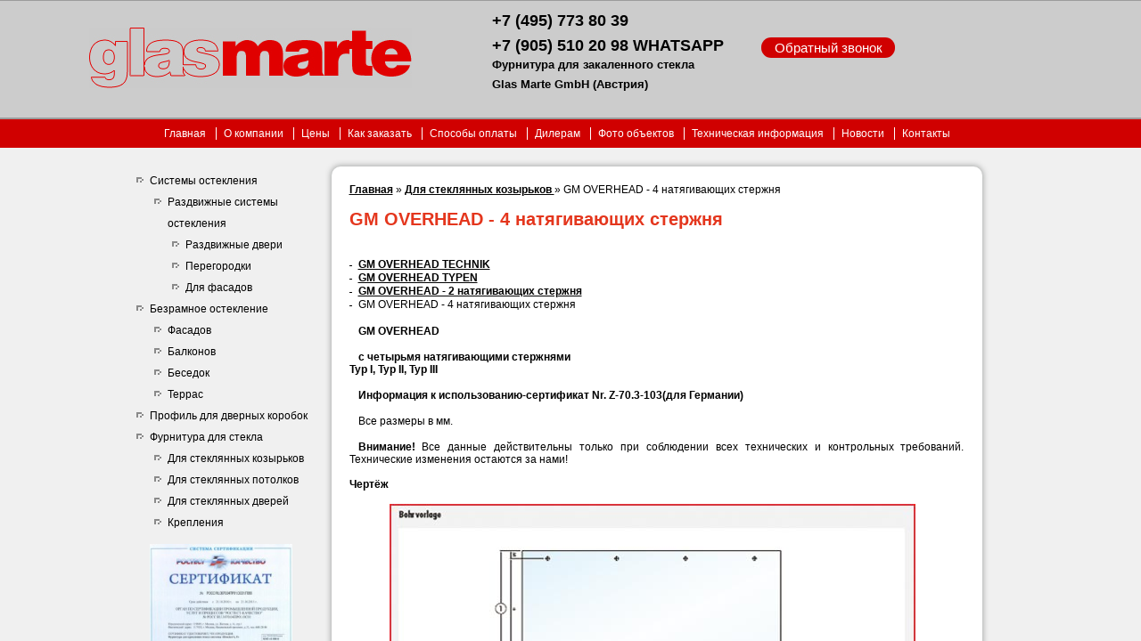

--- FILE ---
content_type: text/html; charset=UTF-8
request_url: http://www.glassmarte.ru/furnitura-dlya-steklyannih-kozirkov/gm-overhead-4.html
body_size: 24008
content:
<!DOCTYPE html PUBLIC "-//W3C//DTD XHTML 1.0 Transitional//EN" "http://www.w3.org/TR/xhtml1/DTD/xhtml1-transitional.dtd">
<html xmlns="http://www.w3.org/1999/xhtml" xml:lang="ru">
<head>
	<meta http-equiv="Content-Type" content="text/html; charset=UTF-8" />
	<title>Фурнитура GM OVERHEAD с четырьмя натягивающими стержнями - фурнитура для стекла от компании Glassmarte</title>
	<meta name="keywords" content="Фурнитура GM OVERHEAD с четырьмя натягивающими стержнями, стекло, Москва, Glassmarte" /> 
	<meta name="description" content="Фурнитура GM OVERHEAD с четырьмя натягивающими стержнями: технические характеристики и описание. У нас Вы можете заказать фурнитура для стекла в Москве." />
<meta name="google-site-verification" content="V28xC_Do5MRkqd6aRpt_au-8LbCqa2quBGT0VIFKsgs" />
        <base href="http://www.glassmarte.ru/" />
        <link rel="stylesheet" href="http://www.glassmarte.ru/assets/templates/glass/css/reset.css" type="text/css" media="all" /> 
        <link rel="stylesheet" href="http://www.glassmarte.ru/assets/templates/glass/css/style.css" type="text/css" media="all" /> 
        <link rel="stylesheet" href="http://www.glassmarte.ru/assets/templates/glass/css/shadowbox.css" type="text/css" media="all" />
        <link href="http://www.glassmarte.ru/assets/templates/glass/favicon.ico" rel="icon" type="image/x-icon" />
        <meta name='yandex-verification' content='407eb7ac737b4b57' />
        <script type="text/javascript" src="http://www.glassmarte.ru/assets/templates/glass/js/jquery-1.6.1.min.js"></script>
        <script type="text/javascript" src="http://www.glassmarte.ru/assets/templates/glass/js/shadowbox.js"></script>
        <script type="text/javascript" src="http://www.glassmarte.ru/assets/df_form/js/df_form.js"></script>
        <script type="text/javascript" src="http://www.glassmarte.ru/assets/df_form/js/jquery.form.js"></script>
        <link rel="stylesheet" href="http://www.glassmarte.ru/assets/df_form/css/df_form_style.css" type="text/css" media="all" />
        <script type="text/javascript">
            Shadowbox.init();

  $().ready(function(){
         var curr_hhref=location.href;
         if(curr_hhref.indexOf('furnitura/kreplenia.html') + 1){
                $('#kreplenia').css('display', 'block');
         } else if(curr_hhref.indexOf('tochechnie-krepeji-dlya-stekla/') + 1){
                $('#kreplenia').css('display', 'block');
         } else if(curr_hhref.indexOf('specialniye-krepeji/') + 1){
                $('#kreplenia').css('display', 'block');
         } else{
                 $('#kreplenia').css('display', 'none');
         }
		 
         if(curr_hhref.indexOf('razdvizhnye-sistemy-ostekleniya/razdvizhnye-peregorodki') + 1){
                $('#peregorodki').css('display', 'block');
         }
         else{
                 $('#peregorodki').css('display', 'none');
         }
});
        </script>	
</head>
<body>
<div id="bgwrap"></div>
<div id="relative">
    <div class="test_background">
        <div class="opacity">
            <div class="top_info">
                <div class="content">
		<a href="/"><img title="Glassmarte" src="/assets/templates/glass/images/logo.png" alt="Безрамные системы остекления Glassmarte" /></a>
		<!--noindex--><div class="contact">
			
		</div><!--/noindex-->
		<!-- <div style="float: left;margin: 24px 0 0 50px;position: relative;width: 193px;height: 22px;"></div> -->
		<div class="phone" style="margin-top: -15px;">
			<strong>
                        <p style="margin-left: -35px; color:#000; text-indent:0">+7 (495) 773 80 39<br><br>+7 (905) 510 20 98 WHATSAPP</p>
			<p style="margin-left: -35px; clear:both; margin-top:8px;color:#000;font-size: 13px; text-indent:0">Фурнитура для закаленного стекла</p>
                        <p style="margin-left: -35px; clear:both; margin-top:8px;color:#000;font-size: 13px; text-indent:0">Glas Marte GmbH (Австрия)</p>
                       </strong>
		</div>
                <div class="backcall"><a id="backcallbutt" href="javascript:void(0);">Обратный звонок</a></div>
		<div class="clear"></div>
	</div>
</div>
<div id="fixed">
	<div class="top">
		<div class="top_menu">
                     <a class="no_border" href="/">Главная</a>
                        <a href="/about.html">О компании</a>
   <a href="/ceny.html">Цены</a>
   <a href="/zakaz.html">Как заказать</a>
   <a href="/payments.html">Способы оплаты </a>
   <a href="/dileram.html">Дилерам</a>
   <a href="/foto-obektov.html">Фото объектов</a>
   <a href="/tehnicheskaya-informaciya.html">Техническая информация</a>
   <a href="/news/">Новости</a>
   <a href="/contacts.html">Контакты</a>

		</div>			
	</div>
</div>
<div class="page">
	<div class="page_content">
		<div class="content">
			<div class="left_content">
    <div class="menu">
        <!--<ul><li><a href="/razdvizhnye-sistemy-ostekleniya/">Раздвижные системы остекления</a><p class="comment"></p></li>
<li><a href="http://www.glassmarte.ru/razdvizhnye-sistemy-ostekleniya/">Раздвижные системы остекления</a><p class="comment"></p></li>
<li><a href="/fasadnoe-osteklenie/">Фасадов</a><p class="comment"></p></li>
<li class="active"><a href="/furnitura-dlya-steklyannih-kozirkov/">Для стеклянных козырьков </a><p class="comment"></p><ul><li><a href="/furnitura-dlya-steklyannih-kozirkov/gm-overhead-tehnik.html">GM OVERHEAD TECHNIK</a><p class="comment"></p></li>
<li><a href="/furnitura-dlya-steklyannih-kozirkov/gm-overhead-type.html">GM OVERHEAD TYPEN</a><p class="comment"></p></li>
<li><a href="/furnitura-dlya-steklyannih-kozirkov/gm-overhead-2.html">GM OVERHEAD - 2 натягивающих стержня</a><p class="comment"></p></li>
<li class="last active here"><a href="/furnitura-dlya-steklyannih-kozirkov/gm-overhead-4.html">GM OVERHEAD - 4 натягивающих стержня</a><p class="comment"></p></li>
</ul></li>
<li><a href="/furnitura-dlya-steklyannykh-potolkov/">Для стеклянных потолков</a><p class="comment"></p></li>
<li><a href="/profil-dlya-dvernih-korobok/">Профиль для дверных коробок</a><p class="comment"></p></li>
<li><a href="/tochechnie-krepeji-dlya-stekla/">Точечные</a><p class="comment"></p></li>
<li><a href="/specialniye-krepeji/">Специальные</a><p class="comment"></p></li>
<li><a href="/furnitura/">Фурнитура для стекла </a><p class="comment"></p></li>
<li><a href="/osteklenie-balkonov.html">Балконов</a><p class="comment"></p></li>
<li><a href="/osteklenie-besedok.html">Беседок</a><p class="comment"></p></li>
<li><a href="/osteklenie-terras-i-verand.html">Террас</a><p class="comment"></p></li>
<li><a href="/sistemy-ostekleniya.html">Системы остекления</a><p class="comment"></p></li>
<li class="last"><a href="/bezramnoe-osteklenie.html">Безрамное остекление </a><p class="comment"></p></li>
</ul>-->
        
<ul>
<li><a href="/sistemy-ostekleniya.html">Системы остекления</a>
		
<ul>
<li><a href="/razdvizhnye-sistemy-ostekleniya/">Раздвижные системы остекления</a>
				
<ul>
<li><a href="/razdvizhnye-sistemy-ostekleniya/dvernye/">Раздвижные двери</a>
						

</li>
<li><a href="/razdvizhnye-sistemy-ostekleniya/razdvizhnye-peregorodki/">Перегородки</a>
						
<ul id="peregorodki">
<li><a href="/razdvizhnye-sistemy-ostekleniya/razdvizhnye-peregorodki/ofisnye-peregorodki.html">Офисные</a></li>
<li><a href="/razdvizhnye-sistemy-ostekleniya/razdvizhnye-peregorodki/mezhkomnatnye-peregorodki.html">Межкомнатные</a></li>
</ul>
</li>
<li><a href="/razdvizhnye-sistemy-ostekleniya/dlya-fasadov/">Для фасадов</a>
</li>
</ul>
</li>
</ul>
</li>
<li><a href="/bezramnoe-osteklenie/">Безрамное остекление</a>
		
<ul>
<li><a href="/fasadnoe-osteklenie/">Фасадов</a></li>
<li><a href="/osteklenie-balkonov.html">Балконов</a></li>
<li><a href="/osteklenie-besedok.html">Беседок</a></li>
<li><a href="/osteklenie-terras-i-verand.html">Террас</a></li>
</ul>
</li>
<li><a href="/profil-dlya-dvernih-korobok/">Профиль для дверных коробок</a>
		
</li>
<li><a href="/furnitura/">Фурнитура для стекла</a>
		
<ul>
<li><a href="/furnitura-dlya-steklyannih-kozirkov/">Для стеклянных козырьков</a>
</li>
<li><a href="/furnitura-dlya-steklyannykh-potolkov/">Для стеклянных потолков</a></li>
<li><a href="/furnitura/dveri.html">Для стеклянных дверей</a></li>
<li><a href="/furnitura/kreplenia.html">Крепления</a>
				
<ul id="kreplenia">
<li><a href="/tochechnie-krepeji-dlya-stekla/">Точечные</a>
</li>
<li><a href="/specialniye-krepeji/">Специальные</a></li>
</ul>
</li>
</ul>
</li>
</ul>
</div>
	<div id="certificates">
		<br />
		<a rel="shadowbox" href="/assets/templates/glass/images/uploads/static/certificate.jpg"><img style="margin-left: 30px;" title="Сертификат продукции: фурнитура для фасадного остекления и крепления стекол системы bracket s, p" src="/assets/templates/glass/images/uploads/static/certificate1.jpg" alt="Сертификат продукции: фурнитура для фасадного остекления и крепления стекол системы bracket s, p" width="160" height="223" /></a>
		<a rel="shadowbox" href="/assets/templates/glass/images/uploads/static/certificate_avstria.jpg"><img style="margin-left: 30px;" title="Сертификат официального представителя систем безрамного остекления gm-systems в России" src="/assets/templates/glass/images/uploads/static/certificate_avstria1.jpg" alt="Сертификат официального представителя систем безрамного остекления gm-systems в России" width="160" height="239" /></a>
		<a rel="shadowbox" href="/assets/templates/glass/images/uploads/static/certificate_mosbuild.jpg"><img style="margin-left: 30px;" title="Наша компания являлась участником выставки MosBuild 2011" src="/assets/templates/glass/images/uploads/static/certificate_mosbuild1.jpg" alt="Участие в выставке MosBuild 2011" width="160" height="228" /></a>
	</div>
    <div class="text_block">
            </div>
</div>
			<div class="right_content">
				<div class="circle_block">
					<div class="padding">
                                                
                                                <div class="path"><span class="B_crumbBox"><span class="B_firstCrumb"><a class="B_homeCrumb" href="/" title="Главная">Главная</a></span> &raquo; <a class="B_crumb" href="/furnitura-dlya-steklyannih-kozirkov/" title="Купить фурнитуру для стеклянных козырьков в Москве Glassmarte">Для стеклянных козырьков </a> &raquo; <span class="B_lastCrumb"><span class="B_currentCrumb">GM OVERHEAD - 4 натягивающих стержня</span></span></span></div>
                                                <h1>GM OVERHEAD - 4 натягивающих стержня</h1>
                                                <ul class="goods"><li><a href="/furnitura-dlya-steklyannih-kozirkov/gm-overhead-tehnik.html">GM OVERHEAD TECHNIK</a></li><li><a href="/furnitura-dlya-steklyannih-kozirkov/gm-overhead-type.html">GM OVERHEAD TYPEN</a></li><li><a href="/furnitura-dlya-steklyannih-kozirkov/gm-overhead-2.html">GM OVERHEAD - 2 натягивающих стержня</a></li><li><span>GM OVERHEAD - 4 натягивающих стержня</span></li></ul>
						<div class="descr">
<p><strong>GM OVERHEAD </strong></p>
<p class="bereich"><strong>с четырьмя натягивающими  стержнями</strong><br /> <strong>Typ I,  Typ II, Typ III</strong></p>
<p><strong>Информация к использованию-сертификат Nr. Z-70.3-103</strong><span class="bereich"><strong>(для  Германии)</strong></span></p>
<p><span class="Stil1">Все размеры в мм.</span></p>
<p><span class="Stil1 Stil1"><strong>Вним</strong></span><span class="Stil1"><strong>ание!</strong>
 Все данные действительны только при соблюдении всех технических и  
контрольных требований. Технические изменения остаются за нами!<br /> </span><br /> <strong class="bereich">Чертёж</strong><strong><br /> </strong></p>
<p style="text-align: center;"><a href="/assets/templates/glass/images/uploads/articles/Overhead_4zug.pdf" target="_blank"><img src="/assets/templates/glass/images/uploads/articles/overhead_4zugstangen_techni.jpg" border="0" alt="Bohrvorlage 4 Zugstangen" width="590" height="275" /></a></p>
<p style="text-decoration: underline;"><a style="padding-top: 5px;" href="/assets/templates/glass/images/uploads/articles/Overhead_4zug.pdf" target="_blank"> <img style="float: left; margin: 0px 10px 20px 0px;" src="/assets/templates/glass/images/pdf.gif" alt="" /> <span style="padding-top: 10px; display: block;">Смотреть каталог</span> </a></p>
<p> <br /> <br /> <span class="bereich"><strong>GM OVERHEAD / Typen: I, II, III </strong></span> <strong class="bereich">Все  размеры в мм.</strong><br /> <br /></p>
<table class="gm" style="width: 670px;" border="0" cellspacing="1" cellpadding="4">
<tbody>
<tr align="center" valign="top">
<td width="85">GM OVERHEAD</td>
<td width="85" align="right" valign="middle">a</td>
<td width="85" align="right" valign="middle">x</td>
<td class="gm" width="85" align="right" valign="middle"><strong>VT</strong></td>
<td width="85" align="right" valign="middle">b</td>
<td width="85" align="right" valign="middle">y</td>
<td class="gm" width="119" align="right" valign="middle"><strong>VB                  <span class="bereich"><br /> </span></strong></td>
<td width="116" valign="middle">стекло</td>
<td width="103" valign="middle">
<p>нагрузка<br /> (снег)</p>
</td>
</tr>
<tr valign="top">
<td valign="middle">Typ I</td>
<td align="right" valign="middle">950</td>
<td align="right" valign="middle">190</td>
<td class="gm" align="right" valign="middle"><strong>1200</strong></td>
<td align="right" valign="middle">750</td>
<td align="right" valign="middle">150</td>
<td class="gm" align="right" valign="middle"><strong>2550</strong></td>
<td>VSG 2 x <br /> 8 mm TVG</td>
<td valign="middle">0,75 kN/m&sup2;</td>
</tr>
<tr valign="top">
<td valign="middle">Typ I</td>
<td align="right" valign="middle">950</td>
<td align="right" valign="middle">190</td>
<td class="gm" align="right" valign="middle"><strong>1200</strong></td>
<td align="right" valign="middle">500</td>
<td align="right" valign="middle">100</td>
<td class="gm" align="right" valign="middle"><strong>1700</strong></td>
<td>VSG 2 x <br /> 8 mm TVG</td>
<td valign="middle">1,50 kN/m&sup2;</td>
</tr>
<tr valign="top">
<td valign="middle">Typ II</td>
<td align="right" valign="middle">1120</td>
<td align="right" valign="middle">220</td>
<td class="gm" align="right" valign="middle"><strong>1400</strong></td>
<td align="right" valign="middle">850</td>
<td align="right" valign="middle">170</td>
<td class="gm" align="right" valign="middle"><strong>2890</strong></td>
<td>VSG 2 x <br /> 8 mm TVG</td>
<td valign="middle">0,75 kN/m&sup2;</td>
</tr>
<tr valign="top">
<td valign="middle">Typ II</td>
<td align="right" valign="middle">1120</td>
<td align="right" valign="middle">220</td>
<td class="gm" align="right" valign="middle"><strong>1400</strong></td>
<td align="right" valign="middle">550</td>
<td align="right" valign="middle">110</td>
<td class="gm" align="right" valign="middle"><strong>1870</strong></td>
<td>VSG 2 x <br /> 8 mm TVG</td>
<td valign="middle">1,50 kN/m&sup2;</td>
</tr>
<tr valign="top">
<td valign="middle">Typ II</td>
<td align="right" valign="middle">1280</td>
<td align="right" valign="middle">260</td>
<td class="gm" align="right" valign="middle"><strong>1600</strong></td>
<td align="right" valign="middle">850</td>
<td align="right" valign="middle">170</td>
<td class="gm" align="right" valign="middle"><strong>2890</strong></td>
<td>VSG 2 x <br /> 10 mm TVG</td>
<td valign="middle">0,75 kN/m&sup2;</td>
</tr>
<tr valign="top">
<td valign="middle">Typ II</td>
<td align="right" valign="middle">1280</td>
<td align="right" valign="middle">260</td>
<td class="gm" align="right" valign="middle"><strong>1600</strong></td>
<td align="right" valign="middle">550</td>
<td align="right" valign="middle">110</td>
<td class="gm" align="right" valign="middle"><strong>1870</strong></td>
<td>VSG 2 x <br /> 10 mm TVG</td>
<td valign="middle">1,50 kN/m&sup2;</td>
</tr>
<tr valign="top">
<td valign="middle">Typ III</td>
<td align="right" valign="middle">1280</td>
<td align="right" valign="middle">260</td>
<td class="gm" align="right" valign="middle"><strong>1600</strong></td>
<td align="right" valign="middle">1300</td>
<td align="right" valign="middle">260</td>
<td class="gm" align="right" valign="middle"><strong>4420</strong></td>
<td>VSG 2 x <br /> 10 mm TVG</td>
<td valign="middle">0,75 kN/m&sup2;</td>
</tr>
<tr valign="top">
<td valign="middle">Typ III</td>
<td align="right" valign="middle">1280</td>
<td align="right" valign="middle">260</td>
<td class="gm" align="right" valign="middle"><strong>1600 </strong></td>
<td align="right" valign="middle">900</td>
<td align="right" valign="middle">180</td>
<td class="gm" align="right" valign="middle"><strong>3060</strong></td>
<td>VSG 2 x <br /> 10 mm TVG</td>
<td valign="middle">1,50 kN/m&sup2;</td>
</tr>
<tr valign="top">
<td valign="middle">Typ III</td>
<td align="right" valign="middle">1450</td>
<td align="right" valign="middle">290</td>
<td class="gm" align="right" valign="middle"><strong>1800 </strong></td>
<td align="right" valign="middle">1200</td>
<td align="right" valign="middle">240</td>
<td class="gm" align="right" valign="middle"><strong>4080</strong></td>
<td>VSG 2 x <br /> 12 mm TVG</td>
<td valign="middle">0,75 kN/m&sup2;</td>
</tr>
<tr valign="top">
<td valign="middle">Typ III</td>
<td align="right" valign="middle">1450</td>
<td align="right" valign="middle">290</td>
<td class="gm" align="right" valign="middle"><strong>1800 </strong></td>
<td align="right" valign="middle">800</td>
<td align="right" valign="middle">160</td>
<td class="gm" align="right" valign="middle"><strong>2720</strong></td>
<td>VSG 2 x <br /> 12 mm TVG</td>
<td valign="middle">1,50 kN/m&sup2;</td>
</tr>
</tbody>
</table>
<p><br /> <span class="bereich"><strong>VSG: Трирлекс (ламилированное стекло)</strong></span></p>
<p><span class="bereich"><strong>TVG: Частично закалённое стекло</strong></span></p>
</div>
                                                <div class="order_in_footer"><a id="orderbutt" href="javascript:void(0);"><div class="order">Заказать</div></a></div>
					</div>
				</div>
				<div class="footer">
	<div class="copyright">&nbsp; &nbsp; &copy; &nbsp; 2009 - 2016 GM SYSTEMS &nbsp; &nbsp; &nbsp; &nbsp;Системы безрамного остекления</div>
		<div class="developer"> 
			<span>Разработано:</span>
				<a rel="nofollow" target="_blank" href="http://bezreklami.ru/">
					<img width="67" height="22" title="Создание и продвижение сайтов" alt="Создание и продвижение сайтов" src="/assets/templates/glass/images/bg_developer.png">
				</a>
		</div>
	<div class="counters">
<!--noindex--><!--LiveInternet counter--><script type="text/javascript"><!--
document.write("<a href='http://www.liveinternet.ru/click' "+
"target=_blank><img src='//counter.yadro.ru/hit?t14.7;r"+
escape(document.referrer)+((typeof(screen)=="undefined")?"":
";s"+screen.width+"*"+screen.height+"*"+(screen.colorDepth?
screen.colorDepth:screen.pixelDepth))+";u"+escape(document.URL)+
";"+Math.random()+
"' alt='' title='LiveInternet: показано число просмотров за 24"+
" часа, посетителей за 24 часа и за сегодня' "+
"border='0' width='88' height='31'><\/a>")
//--></script><!--/LiveInternet--><!--/noindex-->

<!-- Yandex.Metrika counter -->
<script type="text/javascript">
(function (d, w, c) {
    (w[c] = w[c] || []).push(function() {
        try {
            w.yaCounter21744244 = new Ya.Metrika({id:21744244,
                    webvisor:true,
                    clickmap:true,
                    trackLinks:true,
                    accurateTrackBounce:true});
        } catch(e) { }
    });

    var n = d.getElementsByTagName("script")[0],
        s = d.createElement("script"),
        f = function () { n.parentNode.insertBefore(s, n); };
    s.type = "text/javascript";
    s.async = true;
    s.src = (d.location.protocol == "https:" ? "https:" : "http:") + "//mc.yandex.ru/metrika/watch.js";

    if (w.opera == "[object Opera]") {
        d.addEventListener("DOMContentLoaded", f, false);
    } else { f(); }
})(document, window, "yandex_metrika_callbacks");
</script>
<noscript><div><img src="//mc.yandex.ru/watch/21744244" style="position:absolute; left:-9999px;" alt="" /></div></noscript>
<!-- /Yandex.Metrika counter -->
<script>
  (function(i,s,o,g,r,a,m){i['GoogleAnalyticsObject']=r;i[r]=i[r]||function(){
  (i[r].q=i[r].q||[]).push(arguments)},i[r].l=1*new Date();a=s.createElement(o),
  m=s.getElementsByTagName(o)[0];a.async=1;a.src=g;m.parentNode.insertBefore(a,m)
  })(window,document,'script','//www.google-analytics.com/analytics.js','ga');

  ga('create', 'UA-51591342-1', 'glassmarte.ru');
  ga('send', 'pageview');

</script>

<!-- Yandex.Metrika counter -->
<script type="text/javascript">
(function (d, w, c) {
    (w[c] = w[c] || []).push(function() {
        try {
            w.yaCounter25162640 = new Ya.Metrika({id:25162640,
                    webvisor:true,
                    clickmap:true,
                    accurateTrackBounce:true});
        } catch(e) { }
    });

    var n = d.getElementsByTagName("script")[0],
        s = d.createElement("script"),
        f = function () { n.parentNode.insertBefore(s, n); };
    s.type = "text/javascript";
    s.async = true;
    s.src = (d.location.protocol == "https:" ? "https:" : "http:") + "//mc.yandex.ru/metrika/watch.js";

    if (w.opera == "[object Opera]") {
        d.addEventListener("DOMContentLoaded", f, false);
    } else { f(); }
})(document, window, "yandex_metrika_callbacks");
</script>
<noscript><div><img src="//mc.yandex.ru/watch/25162640" style="position:absolute; left:-9999px;" alt="" /></div></noscript>
<!-- /Yandex.Metrika counter -->

	</div>	
	<div class="clear"></div>

</div>
			</div>
			<div class="clear"></div>
		</div>
	</div>
</div>
</div>
</div>
</div>
</body>
</html>

--- FILE ---
content_type: text/css
request_url: http://www.glassmarte.ru/assets/templates/glass/css/style.css
body_size: 13860
content:
/*body .test_background{
    background: url(../images/DG_FAQ.jpg);
    background-position: center center;
    background-repeat: no-repeat;
    height: 2048px;
}
.opacity{
	opacity: 1;
}*/

#fixed{
	width: 100%;
	/* position: absolute; */
	left: 0px;
	top: 0px;
	z-index: 2;
}

#relative{
	width: 100%;
	height: 100%;
	position: relative;
	overflow:auto;
}

#relative .test_background{
	/* margin: 32px 0px 0px 0px; */
}

p{
	line-height: 14px;
	text-align: justify;
	text-indent: 10px;
}
h1{
	font-size: 20px;
line-height: 1.2;
	color: #e4361d;
	font-weight: bold;
	margin: 15px 0 15px 0;
/*	text-transform: uppercase;*/
}

h2{
	font-size: 18px;
	color: #000000;
	font-weight: bold;
	margin: 10px 0 15px 0;
}

h3{
	font-size: 16px;
	color: #000000;
	font-weight: bold;
	padding: 10px 0 0;
	margin: 0 0 15px;
}
h4{
	font-size: 14px;
	color: #000000;
	font-weight: bold;
	margin: 10px 0 15px 0;
}

.circle_block{
  	width: 730px;
  	background: #fff;
  	margin-bottom: 5px;
  	
/*  	border: 3px solid #a8aaa9;*/
  	box-shadow: 0 0 6px 1px #a8aaa9;
  	border-radius: 10px;
}

.circle_block a{
	font-weight: bold;
	color: #000;
}
.circle_block p a{
	color: #000;
	text-decoration: none;
	font-weight: normal;
}
.circle_block .date p{
	font-size: 11px;
	margin:0 0 5px 0;
}
.circle_block .header p{
	font-weight: bold;
}
.circle_block .header_cat p{
	font-size: 14px;
	font-weight: bold;
	margin-bottom: 20px;
	margin-top: 20px;
	display: block;
}
.circle_block .italic{
	font-style: italic;
}

.top_circle_block{
	width: 730px;
	height:239px;
	background-image: url(../images/block_backgr.jpg);
	background-repeat: no-repeat;
	background-position: right -3px;
	color: #262626;
	margin: 0px 0px 5px 0px;
	
	border: 3px solid #e00000;
  	border-radius: 10px;
}

.top_circle_block h1{
	color: #e00000;
}
	
.padding{
	padding: 20px;
}
html,body{
	margin: 0;
	padding: 0;
	font-size: 12px;
	font-family: Arial, Helvetica CY, Nimbus Sans L, Sans-serif;
	width: 100%;
	height: 100%;
	overflow: hidden;
	background-position: 0px 33px;
	background-repeat: repeat-x;
	background-color: #f0f0f0;
	
}
.clear{
	clear: both;
}
.page{
	width:1133px;
	margin: 0 auto;	
	/*background-image: url(../images/background.jpg);*/
	background-repeat: no-repeat;
	background-position: center top;
}
.aligner{
	background: url(../images/aligner.png);
	height: 2px;
}
.top{
	/*background: url(../images/top_bgr.jpg);*/
	background-color: #d00000;
	background-repeat: repeat-x;
}
.top .top_menu{
	margin: 0 auto;
	width: 928px;
    padding: 10px 0 10px;
}
.top .top_menu .no_border{
	border-left: 0 !important;
}
.top .top_menu a{
	border-left: 1px solid #fff;
	color: #fff;
	text-decoration: none;
	padding: 0 8px 0px 8px;
}
.top .top_menu a:hover{
	color: #ffb555;
}

.top .top_menu li.active a{
	border-left: 1px solid #fff;
	color: #ffb555;
	padding: 0px 8px 0px 8px;
}

.page .page_content{
	background-repeat: no-repeat;
}
.page .page_content .top_info{
	padding: 25px 64px;
}

.top_info{
	background-color: #ccc;
	border-top: 1px solid #9b9b9b;
	border-bottom: 2px solid #9b9b9b;
	padding: 30px 0 30px 0;
}

.top_info .content{
	width: 982px;
	margin: 0px auto 0px auto;
	background-color: #ccc;
}

.top_info .contact,
.top_info img,
.top_info .search,
.top_info p,
.top_info .phone{
	float: left;
}
.top_info .contact{
	margin: 30px 0 0 60px;
}
.top_info .contact a{
	display: block;
	float: left;
	margin-right: 22px;
}
.top_info .search{
	margin: 24px 0 0 50px;
}
.top_info .search1{
	background: url("../images/input_backgr.jpg") repeat scroll 0 -21px rgba(0, 0, 0, 0) !important;
    border-radius: 11px;
    float: left;
    margin: 24px 0 0 50px;
    /*overflow: hidden;*/
    position: relative;
    width: 195px;
	height: 22px;
}
#ya-site-form0 {
	height:24px;
}
 #ya-site-form0  .ya-site-form__input  {
margin-top:-3px;
}
.search1  #ya-site-form0 .ya-site-form__search-input {
	padding:0!important;
}
.top_info .search form{
	position: relative;
	z-index: inherit;/* For IE6 */
}
.top_info .search1 form{
	position: relative;
	z-index: inherit;/* For IE6 */
}

.top_info .search form #searchfield{
    background: url(../images/input_backgr.jpg);
    border: 1px solid #606060;
    color: #023662;
    font-size: 12px;
    height: 14px;
    outline: medium none;
    padding: 4px 23px 4px 3px;
    width: 167px;
	float: left;
	border-radius: 11px;
}
 .top_info .search1  #ya-site-form0 .ya-site-form__input-text{
    background: none!important;
	background-color: none!important;
	background-image: none!important;
    border: none!important;
    color: #023662!important;
    font-size: 12px!important;
    height: 22px!important;
    outline: medium none!important;
    padding: 4px 23px 4px 3px!important;
    width: 167px!important;
	float: left!important;
	border-radius: 11px!important;
}

.top_info .search form #btnsearch{
	background: url(../images/search_btn.png);
    background-repeat: no-repeat;
    background-position: center;
    border: 0;
    cursor: pointer;
    width: 18px;
    height: 18px;
	float: left;
	margin-left: -22px;
    margin-top: 3px;
}

 .search1   #ya-site-form0 .ya-site-form__search-input-layout  .ya-site-form__submit {
	background: url(../images/search_btn.png)!important;
    background-repeat: no-repeat!important;
    background-position: center!important;
    border: 0!important;
    cursor: pointer!important;
    width: 18px!important;
    height: 18px!important;
	float: left!important;
	margin-left: -22px!important;
    margin-top: 0px!important;
	color:transparent !important;
}
 .search1 #ya-site-form0 .ya-site-suggest__iframe {
	 
}
.phone{
	/* margin: 26px 0 0 65px; */
	margin: 0px 0 0 65px;
	white-space:nowrap;
}

.top_info .phone{
	color: #cf0000;
	font-size: 14px;
} 
.top_info .phone  b,
.top_info .phone  strong{
	font-weight: bolder;
	font-size: 18px;
	
	margin-top: -2px;
}

.page .page_content .content{
	padding: 0 64px;
}
.page .page_content .content .left_content{
	width: 234px;
        margin-top: 25px;
}
.page .page_content .content .left_content,
.page .page_content .content .right_content{
	float: left;
}
.page .page_content .content .left_content ul.nomargin{
	margin-top: 0px;
}
.page .page_content .content .left_content ul li{
	list-style: url(../images/list_img3.png);
}
 .page .page_content .content .left_content ul li a{
	color: #000;
	line-height: 24px;
	text-decoration: none;
}

.page .page_content .content .left_content ul li.here a{
	color: #a6702b;
	line-height: 24px;
}
.page .page_content .content .left_content ul li.here ul a {
	color: #000;	
}
.page .page_content .content .left_content ul p.comment{
	color: #999;
	font-size: 10px;
}

.page .page_content .content .left_content ul{
	margin: 0 0 0 30px;
}

.page .page_content .content .left_content ul ul{
	margin: 0px 0 0 20px;
}
.page .page_content .content .left_content .text_block{
	margin: 48px 0 0 12px;
	width: 186px;
	color: #949494;
}
.page .page_content .content .left_content .text_block p{
	margin-top: 12px;
}
.page .page_content .content .right_content{
	margin: 21px 0 0 0;
	position: relative;
	z-index: inherit;
	width: 740px;
}
.top_circle_block .bath_backgr{
	background-repeat: no-repeat;
	background-position: right center;
	height:239px;
}
.top_circle_block .bath_backgr p{
	width: 296px;
	font-size: 11px;
	margin-top: 15px;
}
.circle_block img{
	margin: 0 20px 20px 0;
}
.circle_block p{
	display: block;
	margin-bottom: 15px;
}
.form_header2{
	font-weight: bold;
	font-size: 14px;
	color: #000;
	margin-top: 30px;
}
.form_header{
	color: #717171;
	font-size: 14px;
	font-weight: bold;
	margin-top: 30px;
}
.form{
	margin-top: 40px;
}
.form2 .input label{
	text-align: right !important;
	margin:5px 15px 5px 0!important;
}
.form .input{
	margin-top: 10px;
	clear: both;
	float: left;
	width: 100%;
}
.form .input label{
	width:95px;
	display: block;
	float: left;
	text-align: left;
	margin: 5px 0;
}
.form .input input{
	width: 271px;
	height: 24px;
}
.form .input textarea{
	width: 391px;
	height: 187px;
}
.form .input input,
.form .input textarea{
	border: 1px solid #a09a83;
	float: left;
}
.form .controls{
	margin-left: 90px;
	clear: both;
}
.form2 .controls{
	margin-left: 105px;
}
.form .controls input{
	background: none repeat scroll 0 0 white;
    border-color:  #000;
    border-style: none none solid;
    border-width: 0 0 1px;
    color: #000;
    cursor: pointer;
    font-size: 11px;
	font-weight: bold;
    padding: 0;
}
.form2 .input input,
.form2 .input textarea{
    font-size: 12px;
    outline: medium none;
}
.footer{
	margin-top: 10px;
	font-size: 11px;
	margin-bottom: 45px;
	color: #949494;
}

.footer div {
    margin: 20px 0 0 180px;
    width: 400px;
}

.footer .create {
    margin: -10px 0 0 10px;
    position: absolute;
    width: 70px;
}

.footer .create img{
	float: right;
	margin: -4px 0px 0px 5px;
}

.footer .counters {
    float: right;
    margin: -20px 30px 0 20px;
    position: absolute;
    right: 0;
    width: 88px;
}

.footer a{
	color: #949494;
	text-decoration: none;
}

.footer  .create{
	float: left;
}

.circle_block .header_q{
	font-weight: bold;
	margin-top: 20px;
}
.circle_block ul li{
	/*list-style-image: url(../images/list_mark.png);*/
	background: url(../images/list_mark.png) no-repeat 0 8px;
	list-style-position: inside;
	line-height: 15px;
	list-style: none;
	padding-left: 10px;
}
.circle_block ul{
	margin-bottom: 15px;
}
.paging{
	margin-top: 60px;
	text-align: center;
}
.paging .disabled,
.paging span,
.paging a{
	display: inline;
	color: #000;
	text-decoration: none;
}
.paging a:visited{
	color: #e6432c;
	text-decoration: underline;
}

.circle_block .one_news{
	margin: 0px 0px 20px 0px;
}

.circle_block .one_news a{
	text-decoration: underline;
	font-weight: bold;
}
#list_contacts li{
    line-height: 15px;
	list-style: url("../images/list_contacts.png") inside;
    padding-left: 0px;
}
.one_good{
	width: 192px;
	float: left;
	margin-right: 20px;
}

form .error-message{
	float: left;
	margin: 5px 0px 0px 10px;
	color: #f00;
	font-size: 10px;
}

.gm td {
    background-color: #ECEDED;
    border: 1px solid #FFFFFF;
    font-family: Verdana,Geneva,Arial,Helvetica,sans-serif;
    font-size: 12px;
    padding: 3px;
}

.goods {
	padding-top:17px;
}
.sitemap ul{
	margin: 0 0 0 20px;
}
.glas1 {
	text-align: right;
	font-weight: bold;
	color: #e4361d;
}



/*=====================================================*/

.footer .developer{
position: relative;
top: -15px;
float: left;
iwdth: 150px;
margin: 2px 0 0;
color: #465261;
font-size: 11px;
line-height: 1;}

.footer .developer span{padding-right: 5px;}
.footer .developer img{vertical-align: -130%;}

.new_block{font-size: 12px; line-height: 1.4;}
.new_block p{line-height: 1.4;}

.new_block h3{
margin: 0;
padding: 20px 0 8px;
font-size: 14px;
color:  #717171;}

.new_block ol, .new_block ul{margin-left: 20px; padding-right: 30px;}
.new_block ul li{padding: 2px 0; color:  #1c3a3a; list-style: disc; background: none;}
.new_block ol li{padding: 6px 0; color:  #1c3a3a;}
.new_block strong{color: #717171;}


.new_block label{color :#1c3a3a;}

.new_block input[type="text"]{
display: inline-block;
width: 100px;
height: 28px;
margin: 0 10px;
padding: 3px 8px 2px 8px;
color: #737373;
font-size: 12px;
background: #f0f0f0;
border: none;
box-shadow: inset 2px 2px 4px #d3d3d3;
-webkit-border-radius: 5px;
-moz-border-radius: 5px;
border-radius: 5px;}

.new_block button{
width: 157px;
height: 34px;
color: #fff;
font-weight: bold;
font-size: 14px;
cursor: pointer;
border: none;
-webkit-border-radius: 5px;
-moz-border-radius: 5px;
border-radius: 5px;
background: #e00000;
background: -moz-linear-gradient(top,  #e00000 0%, #a30000 100%);
background: -webkit-gradient(linear, left top, left bottom, color-stop(0%,#e00000), color-stop(100%,#a30000));
background: -webkit-linear-gradient(top,  #e00000 0%,#a30000 100%);
background: -o-linear-gradient(top,  #e00000 0%,#a30000 100%);
background: -ms-linear-gradient(top,  #e00000 0%,#a30000 100%);
/*background: linear-gradient(to bottom,  #e00000 0%,#a30000 100%);
filter: progid:DXImageTransform.Microsoft.gradient( startColorstr='#e00000', endColorstr='#a30000',GradientType=0 );*/}

.new_block button:hover{
background: #a30000;
background: -moz-linear-gradient(top,  #a30000 0%, #e00000 100%);
background: -webkit-gradient(linear, left top, left bottom, color-stop(0%,#a30000), color-stop(100%,#e00000));
background: -webkit-linear-gradient(top,  #a30000 0%,#e00000 100%);
background: -o-linear-gradient(top,  #a30000 0%,#e00000 100%);
background: -ms-linear-gradient(top,  #a30000 0%,#e00000 100%);
/*background: linear-gradient(to bottom,  #a30000 0%,#e00000 100%);
filter: progid:DXImageTransform.Microsoft.gradient( startColorstr='#a30000', endColorstr='#e00000',GradientType=0 );*/}

.new_block .total{display: none; padding-top: 10px; color: #6a6a6a; font-weight: bold; font-size: 18px;}
.new_block .total span{color: #e4361d; font-size: 30px;}
.new_block .total small{color: #e4361d; font-size: 18px;}

.new_block .form_calc{ margin: 10px 0 0;}

/*******************************************************df***************************************************************/

.backcall {
width: 150px;
float: left;
padding-left: 42px;
}

#backcallbutt {
display: block;
margin-top: 11px;
text-decoration: none;
color: #fff;
font-size: 15px;
background-color: #d00000;
text-align: center;
padding: 4px;
border-radius: 11px 11px 11px 11px;
-webkit-border-radius: 11px 11px 11px 11px;
-moz-border-radius: 11px 11px 11px 11px;
}

#backcallbutt:hover {
color:#ffb532;
}

#bgwrap {
position:fixed;
width:100%;
height:100%;
z-index:1000;
background-color:#000;
opacity:0.7;
display:none;
}

#obratnaya_svyaz {
z-index:10001;
}

.top_info {
min-width: 1080px;
width: 100%;
}
.top_info .content {
width: 1080px;
}

#fixed {
position: relative;
min-width: 1080px;
width: 100%;
}

#kreplenia, #peregorodki {
display:none;
}

--- FILE ---
content_type: text/css
request_url: http://www.glassmarte.ru/assets/df_form/css/df_form_style.css
body_size: 6264
content:
	.df_form 
    {
        font-family: Calibri;
        font-size: 15px;
        webkit-box-shadow: 0 0 4px #000;
        -moz-box-shadow: 0 0 4px #000;
        box-shadow: 0 0 4px #000;
        position: fixed;
        display: none;
        background-color: #fff;
        z-index: 1000;
    }
    .df_form.df_complite
    {
        display: inline-block;
    } 
    .df_form .df_red, .df_form .df_error_field
    {
        color:#f00;
    } 
    .df_form .df_error_field
    {
        display: block;
        width: 100%;
    }
    .df_form label, .df_form input, .df_form textarea {
        margin-bottom: 10px;
    }
    .df_form label {
        text-align: right;
        height: 34px;
        line-height: 33px;
        width: 200px;
    }
    .df_form input, .df_form textarea {
        padding-right: 10px;
        width: 280px;
        padding: 5px;
        border: 1px solid #ddd;
        font-family: Calibri;
        font-size: 14px;
        /* background: rgba(102, 204, 255, 0.1);
        -moz-transition: 0.2s linear;
        -webkit-transition: 0.2s linear; */
    }
    .df_form input:hover, .df_form textarea:hover {
        background: #fff;
        border: 1px solid #ccc;
    }
    .df_form>.box_l_i>span, .df_form .title {
        text-align: center;
        display: block;
    }
    .df_form input[type=submit] {
        height: auto;
        width: auto;
        margin-top: 5px;
        background-color: #ddd;
       /*  font-weight: bold; */
        color: #fff;
        cursor: pointer;
    }
    .df_form .title {
        padding: 10px 0;
        background: #fff;
        color: #414040;
        /* font-weight: bold; */
        font-size: 20px;
    }
    .df_form .box_l_i {
        padding: 10px;
        overflow-y: auto;
    }
    .df_form .close {
        float: right;
        padding: 5px 9px;
       /*  border-radius: 20px; */
        margin: 3px;
        font-weight: bold;
        /* webkit-box-shadow: 0 0 4px #000;
        -moz-box-shadow: 0 0 4px #000;
        box-shadow: 0 0 4px #000; */
        cursor: pointer;
		font-size: 19px;
    }
   	.df_form .kaptcha
    {
        cursor: pointer;
    }
    .df_button_form
    {
        padding: 10px;
        display: inline-block;
        float: right;
        color: #fff;
        font-weight: bold;
        background-color: #4a930a;
        cursor: pointer;
    }
    
    	.df_form_from_page 
    {
        font-family: Calibri;
        font-size: 15px;

        background-color: #fff;
    }
    .df_form_from_page.df_complite
    {
        display: inline-block;
        width: 100%;
    } 
    .df_form_from_page .df_red, .df_form_from_page .df_error_field
    {
        color:#f00;
    } 
    .df_form_from_page .df_error_field
    {
        display: block;
        width: 100%;
    }
    .df_form_from_page label, .df_form_from_page input, .df_form_from_page textarea {
        margin-bottom: 10px;
    }
    .df_form_from_page label {
        text-align: right;
        height: 34px;
        line-height: 33px;
        width: 200px;
    }
    .df_form_from_page input, .df_form_from_page textarea {
        padding-right: 10px;
        width: 100%;
        padding: 5px;
        border: 1px solid #ddd;
        font-family: Calibri;
        font-size: 14px;
        background: rgba(102, 204, 255, 0.1);
        -moz-transition: 0.2s linear;
        -webkit-transition: 0.2s linear;
    }
    .df_form_from_page input:hover, .df_form_from_page textarea:hover {
        background: #fff;
        border: 1px solid #ccc;
    }
    .df_form_from_page>.box_l_i>span, .df_form_from_page .title {
        text-align: center;
        display: block;
    }
    .df_form_from_page input[type=submit] {
        height: auto;
        width: auto;
        margin-top: 5px;
        background-color: #4a930a;
        font-weight: bold;
        color: #fff;
        cursor: pointer;
    }
    .df_form_from_page .title {
        padding: 10px 0;
        background: #4a930a;
        color: white;
        font-weight: bold;
        font-size: 20px;
    }
    .df_form_from_page .box_l_i {
        padding: 10px;
        overflow-y: auto;
    }
    .df_form_from_page .close {
        float: right;
        padding: 5px 9px;
        border-radius: 20px;
        margin: 3px;
        font-weight: bold;
        webkit-box-shadow: 0 0 4px #000;
        -moz-box-shadow: 0 0 4px #000;
        box-shadow: 0 0 4px #000;
        cursor: pointer;
    }
   	.df_form_from_page .kaptcha
    {
        cursor: pointer;
    }
    .df_button_form
    {
        padding: 10px;
        display: inline-block;
        float: right;
        color: #fff;
        font-weight: bold;
        background-color: #4a930a;
        cursor: pointer;
    }
	
	.df_form label {
	width: 119px;
	}
	
	.df_form input, .df_form textarea {
	display: block;
	/* float: right; */
	}
	
	.df_form label, .df_form input, .df_form textarea {
	/* display: inline-block; */
	}
	
	.katcha_label {
	width: 332px !important;
	}
	
	.kaptcha_title {
	float: left;
	}
	
	.submit_zakaz input {
	float:none;
	width: 88px !important;
	height: 44px;
	font-size: 17px;
	color: #000 !important;
	/* border-radius: 8px 8px 8px 8px;
	-webkit-border-radius: 8px 8px 8px 8px;
	-moz-border-radius: 8px 8px 8px 8px;
	background-image: linear-gradient(#96e084, #228509); */
	border: 1px solid #696969;
	}
	
	#obratnaya_svyaz {
	border-radius: 8px 8px 8px 8px;
	-webkit-border-radius: 8px 8px 8px 8px;
	-moz-border-radius: 8px 8px 8px 8px;
	overflow: hidden;
	background-color:#ffffff;
	}
	
	.teleph_iconblock {
		width: 115px;
		height: 145px;
		/* float: left; */
		display: inline-block;
		vertical-align: top;
		margin-right: 35px;
		margin-left: 15px;
		background: url(/df_form/teleph_icon.png) no-repeat;
		margin-top: 13px;
	}
	
	.form_filds {
		margin-right: 10px;
		position: relative;
		/* float: right; */
		display: inline-block;
	}
	
	.submit_zakaz input[type=submit] {
		margin: 0 auto;
	}
	
	.order_in_footer {
		width: 175px;
		margin-top: 15px;
	}
	
	.order_in_footer a {
		text-decoration: none;
	}
	
	.order {
		background-color: red;
		height: 30px;
		width: 175px;
		text-align: center;
		margin-top: 10;
		padding-top: 15px;
		color: white;
		font-size: 15px;
		border: 2.5px solid grey;
		border-radius: 5px;
	}

--- FILE ---
content_type: text/plain
request_url: https://www.google-analytics.com/j/collect?v=1&_v=j102&a=1201641715&t=pageview&_s=1&dl=http%3A%2F%2Fwww.glassmarte.ru%2Ffurnitura-dlya-steklyannih-kozirkov%2Fgm-overhead-4.html&ul=en-us%40posix&dt=%D0%A4%D1%83%D1%80%D0%BD%D0%B8%D1%82%D1%83%D1%80%D0%B0%20GM%20OVERHEAD%20%D1%81%20%D1%87%D0%B5%D1%82%D1%8B%D1%80%D1%8C%D0%BC%D1%8F%20%D0%BD%D0%B0%D1%82%D1%8F%D0%B3%D0%B8%D0%B2%D0%B0%D1%8E%D1%89%D0%B8%D0%BC%D0%B8%20%D1%81%D1%82%D0%B5%D1%80%D0%B6%D0%BD%D1%8F%D0%BC%D0%B8%20-%20%D1%84%D1%83%D1%80%D0%BD%D0%B8%D1%82%D1%83%D1%80%D0%B0%20%D0%B4%D0%BB%D1%8F%20%D1%81%D1%82%D0%B5%D0%BA%D0%BB%D0%B0%20%D0%BE%D1%82%20%D0%BA%D0%BE%D0%BC%D0%BF%D0%B0%D0%BD%D0%B8%D0%B8%20Glassmarte&sr=1280x720&vp=1280x720&_u=IEBAAAABAAAAACAAI~&jid=1830375127&gjid=1569807597&cid=1976569677.1765918988&tid=UA-51591342-1&_gid=1274036493.1765918988&_r=1&_slc=1&z=1306845769
body_size: -285
content:
2,cG-JF4KCHH4MC

--- FILE ---
content_type: application/javascript
request_url: http://www.glassmarte.ru/assets/df_form/js/df_form.js
body_size: 5400
content:
var material=0;
  var color=0; 
  var itemId=0; 
  var parent=0;
  
 
  
$(document).ready(function(){

 $('#bgwrap').live('click', function(){
  $(this).css('display', 'none');
  $('.df_form').hide();
}); 

   
       df_form_url_1="/assets/df_form/obratnaya_svyaz.php";
       $("#backcallbutt").live("click",function(){
	        /* alert('ok'); */
	         $('#bgwrap').css('display', 'block'); 
	        itemId = $(this).attr('data-id');
			
			
            check_form(df_form_url_1,$(this).attr('id'));
			
       });
        
       function check_form(url,button_id)
       {
	       
		   button_id='backcallbutt';
            var need_id=$('#'+button_id).attr('df_form_id');
            //var need_id=$('#itempropos1').attr('df_form_id');
			
            if($('#'+need_id).length<1) load_form(url,button_id);
            else 
            {
               if($('#'+need_id).attr('class')=="df_form df_complite") 
               {
                    $("#"+need_id).remove();
                    check_form(url,button_id);
               }
               else center_block(need_id);
               
            }
			
			
       }
	   
	   
	   
	   df_form_url_2="/assets/df_form/order.php";
       $("#orderbutt").live("click",function(){
	        /* alert('ok'); */
	         $('#bgwrap').css('display', 'block'); 
	        itemId = $(this).attr('data-id');
			
			
            check_form_order(df_form_url_2,$(this).attr('id'));
			
       });
        
       function check_form_order(url,button_id)
       {
	       
		   button_id='orderbutt';
            var need_id=$('#'+button_id).attr('df_form_id');
            //var need_id=$('#itempropos1').attr('df_form_id');
			
            if($('#'+need_id).length<1) load_form(url,button_id);
            else 
            {
               if($('#'+need_id).attr('class')=="df_form df_complite") 
               {
                    $("#"+need_id).remove();
                    check_form_order(url,button_id);
               }
               else center_block(need_id);
               
            }
			
			
       }
	   
	   
	   
       function center_block(id_block)
       {    
            margin_top=$("#"+id_block).height()/2;
            margin_left=+$("#"+id_block).width()/2;
            if($("#"+id_block).height()>600)
            {
                block_height=500;
                $("#"+id_block+" .box_l_i").
                css({
                  'height':block_height+'px',  
                });
                center_block(id_block);
            }
            else $("#"+id_block).css({
                'position':'fixed',
                'top': '50%',
                'left': '50%',
                'margin-top': '-'+margin_top+'px',
                'margin-left': '-'+margin_left+'px',
                'display':'inline-block',
            });
			
			
       }
       function load_form(url,id)
       {
	     
            $.ajax({
                    type: "POST",
                    url: url,
                    data: false,
                    success: function(msg){
                        $('body').append(msg);
                            $.ajax({
                                type: "POST",
                                url: url+'?form_id=0',
                                data: false,
                                success: function(msg){
                                    center_block(msg); 
                                    $('#'+id).attr('df_form_id',msg);
									
                       
									
                                }
                            });
							
                    }
                });
       }
       function load_form_from_page(url,id)
       {
            $.ajax({
                    type: "POST",
                    url: url,
                    data: false,
                    success: function(msg){
                        $('#'+id).append(msg);                   
                    }
                });
       }
       
	   $(".kaptcha").live("click",function(){
	       $img_kaptcha=$(this);
	       $.ajax({
	           type: "POST",
                url: "/df_form/get_image_kaptcha.php",
                data: false,
                success: function(msg){
                    $img_kaptcha.attr('src',msg);
                }
            });   
	   });
       $(".df_form .close").live('click',function(){
            $(this).parent().hide();
			/*currbut.attr('df_form_id', '');*/
			/*$(".zakazmebel").attr('df_form_id', '');*/
			material=0;
			color=0;
			itemId=0; 
            parent=0;
			 $('#bgwrap').css('display', 'none'); 
       });
       $(".df_form").live('submit',function() {
            df_form_id=$(this).attr('id');
            $(this).ajaxSubmit({
                success: function(form){
                    $("#"+df_form_id).remove();
                    $('body').append(form);
                    center_block(df_form_id);
                }
            }); 
            return false; 
        });
       $(".df_form_from_page").live('submit',function() {
            df_block_form=$(this).parent().attr('id');
            df_form_id=$(this).attr('id');
            $(this).ajaxSubmit({
                success: function(form){
                    $("#"+df_form_id).remove();
                    $('#'+df_block_form).append(form);
                }
            }); 
            return false; 
        });

    });